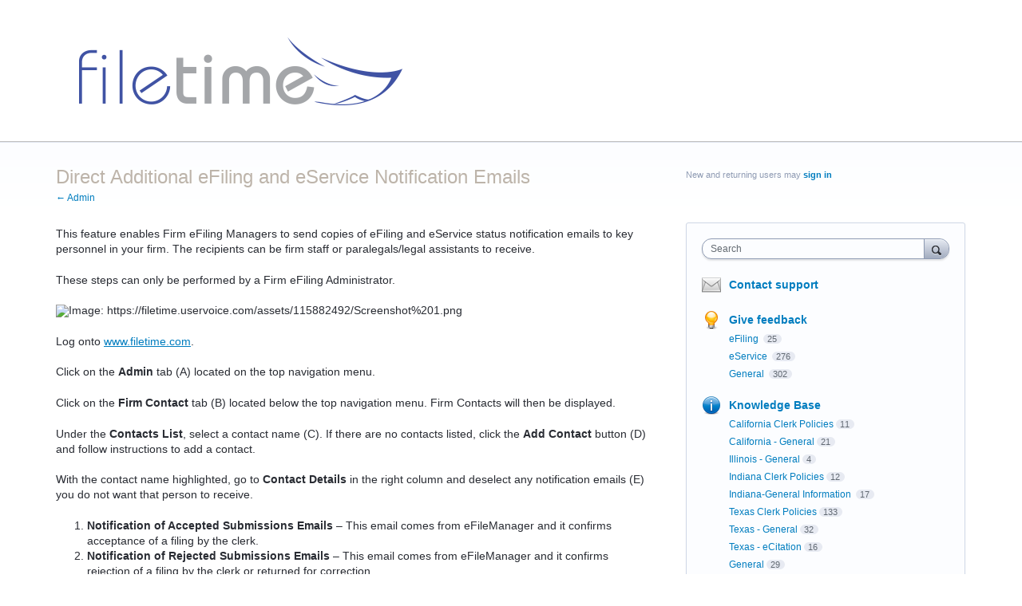

--- FILE ---
content_type: text/html; charset=utf-8
request_url: https://filetime.uservoice.com/knowledgebase/articles/411189-direct-additional-efiling-and-eservice-notificatio
body_size: 8743
content:
<!DOCTYPE html>
<html lang="en" class="ltr ">
<head><script>(function(w,i,g){w[g]=w[g]||[];if(typeof w[g].push=='function')w[g].push(i)})
(window,'G-0FDHJSJLBY','google_tags_first_party');</script><script async src="/0u78/"></script>
			<script>
				window.dataLayer = window.dataLayer || [];
				function gtag(){dataLayer.push(arguments);}
				gtag('js', new Date());
				gtag('set', 'developer_id.dYzg1YT', true);
				gtag('config', 'G-0FDHJSJLBY');
			</script>
			
  <meta http-equiv="X-UA-Compatible" content="IE=Edge,chrome=1">
  <meta charset="utf-8">
  <title>Direct Additional eFiling and eService Notification Emails – Customer Feedback &amp; Support for FileTime</title>
  <meta name="viewport" content="width=device-width, initial-scale=1">
  <meta name="csrf-param" content="authenticity_token" />
<meta name="csrf-token" content="eSwA89PhZ9iQHK1NLSSAg4OTdjbgSXCHKrhWOZj29CiIGDccP3YvPMAnxRtFYYvhC1kxzGoCBlvUXdjnXJMiwA" />
    <link rel="canonical" href="https://filetime.uservoice.com/knowledgebase/articles/411189-direct-additional-efiling-and-eservice-notificatio" />

    <script type="text/javascript">
    (function(window) {
      var methods = ['log', 'dir', 'trace'];
      
      if (typeof window.console === 'undefined') {
        window.console = {};
      }
      
      for (var i in methods) {
        if (!(methods[i] in window.console)) {          
          window.console[methods[i]] = function() {};
        }
      }
      
    }(window));    
  </script>

  <script>
    window.UserVoice || (window.UserVoice = []);
  </script>

  

  <link rel="stylesheet" href="https://assets.uvcdn.com/pkg/clients/site2/index-9c56ab4a39505ec7480441b2f8a4d8746ea0edbab756a5f15907a9ffe7fbad4b.css" media="all" />

  <!--[if lt IE 7]>
    <link rel="stylesheet" href="https://assets.uvcdn.com/pkg/clients/site2/ie-6f6256efa8fcab0da2c5c83d6ccddaabe16fdd607b4f9e01ad9efe887b491c11.css" media="screen" />
  <![endif]-->

  <!--[if lt IE 9]>
    <script src="https://assets.uvcdn.com/pkg/clients/site2/lt_IE_9-5d621b8b38991dde7ef0c335fc7cc90426c625e325949517b23be2141b721a05.js"></script>
  <![endif]-->

  <style type="text/css">

  /*
  -----------------------------------------------------------
    Link color
  -----------------------------------------------------------
  */

  .uvCustomLink-color,
  a,
  .uvHelp,
  .uvTabSelect,
  .uvTab-dropdown .uvFieldPlaceholder,
  .uvModule-session .vcard .uvRememberMe a,
  .uvModule-session .uvModuleSection-signin a,
  .uvBreadcrumbs,
  .uvStyle-linkArrow {
    color: #007DBF;
  }

  .uvCustomLink-background,
  .uvTab-selected,
  .uvTab-selected .uvFieldSelect,
  .uvPagination .current {
    background-color: #007DBF;
  }

  /*
  -----------------------------------------------------------
    Primary color
  -----------------------------------------------------------
  */

  .uvCustomPrimary-color {
    color: #bdb4aa;
  }

  .uvCustomPrimary-background,
  .uvUserBadgeLabel {
    background-color: #bdb4aa;
  }

  .uvMasthead {
     background-color: #ffffff;
   }
  .impScoreButton.selected {
    background: #bdb4aa;
  }

  /*
  -----------------------------------------------------------
    Background color
  -----------------------------------------------------------
  */

  .uvCustomBackground-color {
    color: #ffffff;
  }

  .uvCustomBackground-background {
    background-color: #ffffff;
  }

  /*
  -----------------------------------------------------------
    Status colors
  -----------------------------------------------------------
  */

  .uvStyle-status-under-review {
    background-color: #999999;
    color: #FFF;
  }
  .uvStyle-status-planned {
    background-color: #F0BA00;
    color: #FFF;
  }
  .uvStyle-status-started {
    background-color: #6FBC00;
    color: #FFF;
  }
  .uvStyle-status-completed {
    background-color: #7D7EDF;
    color: #FFF;
  }
  .uvStyle-status-declined {
    background-color: #BBBBBB;
    color: #FFF;
  }
</style>


  


  <link rel="stylesheet" href="/auth-component/uv-auth/uv-auth.css">
<script type="module" src="/auth-component/uv-auth/uv-auth.esm.js"></script>
<script nomodule src="/auth-component/uv-auth/uv-auth.js"></script>

  <script src="https://js.pusher.com/8.3.0/pusher.min.js"></script>
  <script>
    window.UV_PUSHER_APP_KEY = '697328be2c49905dd5c6';
    window.UV_PUSHER_APP_CLUSTER = 'mt1';
  </script>



  <script type="module" src="/web-portal-components/wp-components/wp-components.esm.js"></script>
<script nomodule src="/web-portal-components/wp-components/wp-components.js"></script>

</head>

<body class="uv-primaryColor-light uv-locale-en uv-direction-ltr uv-no-user uv-helpdesk uv-article-page">
  <a class="show-on-focus uvCustomPrimary-background" href="#start-of-content">Skip to content</a>
  <wp-loading>

  <div id="fb-root"></div>
  <div class="uvPageContainer">

    <header class="uvContainer uvMasthead ">
  <div class="uvRow">
    <div class="uvCol-12">
      <div class="uvMastheadWrapper">
        
          <a class="uvMastheadHomeLink" href="/" title="Customer Feedback &amp; Support for FileTime">
            <img class="uvMastheadLogo" src="https://s3.amazonaws.com/uploads.uservoice.com/logo/design_setting/202107/original/file-logo-72.png?1377618644" alt="FileTime">
          </a>
        
      </div>
    </div>
  </div>
</header>

    



<div class="uvContainer uvBody">
  <div class="uvRow">
    <div class="uvCol-8">

      <article>
        <header class="uvPageHeader">
          <h1 class="uvPageTitle uvCustomPrimary-color">Direct Additional eFiling and eService Notification Emails</h1>
          <div class="uvBreadcrumbs">
              <a href="/knowledgebase/topics/46001-admin">&larr; Admin</a>
          </div>
        </header>
        <section class="uvFaq typeset">
            <p>This  feature enables Firm eFiling Managers to send copies of eFiling and eService status notification  emails  to key personnel in your firm. The recipients can be firm staff  or paralegals/legal assistants  to receive. </p>
<p>These steps can only be performed by a Firm eFiling Administrator.</p>
<p><img src="https://filetime.uservoice.com/assets/115882492/Screenshot%201.png" title="Image: https://filetime.uservoice.com/assets/115882492/Screenshot%201.png" style="font-family: sans-serif; font-size: 14px; font-style: normal; font-variant-ligatures: normal; font-variant-caps: normal; font-weight: normal;"><br></p><p>Log onto <a href="http://www.filetime.com" target="_blank">www.filetime.com</a>.</p>
<p>  Click on the <strong>Admin</strong> tab (A) located on the top navigation menu.</p>
<p> Click on the <strong>Firm  Contact</strong> tab (B) located below the top navigation menu. Firm Contacts will then be displayed.</p>
<p> Under the <strong>Contacts  List</strong>, select a contact name (C). If there are no contacts listed, click the  <strong>Add Contact</strong> button (D) and follow  instructions to add a contact.</p>
<p> With the contact name highlighted, go to <strong>Contact Details</strong> in the right column and  deselect any notification emails (E) you do not want that person to receive.</p>
<ol>
  <li><strong>Notification of Accepted Submissions Emails</strong> – This email comes from eFileManager and it confirms acceptance of a filing by  the clerk.</li>
  <li><strong>Notification  of Rejected Submissions Emails</strong> – This email comes from eFileManager and it confirms  rejection of a filing by the clerk or returned for correction.</li>
  <li><strong>Notification  of Filing Submissions Emails</strong> – This email comes from eFileManager and it confirms  receipt of a filing by eFileManager.</li>
  <li><strong>Notification  of Service Status Emails</strong> – This email comes from FileTime and it provides  the status of service to all the service recipients for an eService.</li>
</ol>Note: The email may not say eFileManager but efiletexas, efileIN, efileCA etc.. (depending on which state you file with).<br>
<p>Click the <strong>Save  Changes</strong> button (F) if you made any changes to the Contact Details.</p>
<p> If you simply want to delete a contact, you may click the  (red) <strong>Delete Contact</strong> button (G).</p><div></div>
        </section>
        <footer class="uvFaqFooter">
          <a href="/admin/faqs/411189" rel="nofollow" class="uvAdminOnly uvAdminOnly-inline">Admin &rarr;</a>
        </footer>
      </article>

    </div>

    <div class="uvCol-4 uvSidebar uvCol-last">
      <div class="uvModule uvModule-session uvAuthModule" aria-live="polite" aria-relevant="additions removals">
  <section class="uvModuleSection uvModuleSection-userbox uvModuleSection-signin">
        <p class="uvStyle-signin">
      New and returning users may <a href="/signin">sign in</a>
    </p>

    
<uv-auth
  id="uv-signin-3401"
  class=""
  locale="en"
  
  
  social-first
  data-type="StandaloneSignin"
  data-options="{&quot;subclass&quot;:&quot;StandaloneSignin&quot;,&quot;show_login&quot;:true,&quot;header&quot;:&quot;\u003ch2\u003eWe&#39;re glad you&#39;re here\u003c/h2\u003e\u003cp\u003ePlease sign in to leave feedback\u003c/p\u003e&quot;}"
  
  
>
  <h2>We're glad you're here</h2><p>Please sign in to leave feedback</p>
</uv-auth>
<script type="text/javascript">
  var uvAuthElement = document.getElementById("uv-signin-3401");
  uvAuthElement.subdomainSettings = {"disable_uservoice_auth":false,"password_auth_required":true,"auth_providers":[{"preset_name":"facebook","url":"https://graph.facebook.com/oauth/authorize?client_id=1951193478523856\u0026redirect_uri=https%3A%2F%2Fauth.uservoice.com%2Ffacebook\u0026scope=email\u0026display=popup\u0026state=185803","button_label":"Facebook"},{"preset_name":"google","url":"https://auth.uservoice.com/google/185803","button_label":"Google"}],"logo_path":"/logo/logo/design_setting/202107/original/file-logo-72.png","form_text":{"loading":"Loading","cancel":"Cancel","region_label":"Sign in to UserVoice","email_label":"Email address","email_placeholder":"Email address","password_label":"Password","password_placeholder":"Password","name_label":"Display name (optional)","name_placeholder":"Your name","tos_checkbox_label_html":"I agree to the \u003ca href=\"/tos\" target=\"_blank\" rel=\"external\" title=\"Opens in new window\" class=\"color-link\"\u003eterms of service\u003c/a\u003e","tos_checkbox_title":"Terms of Service","gdpr_checkbox_label":"I agree to the storage of my email address, name, and IP address. This information and any feedback I provide may be used to inform product decisions and to notify me about product updates. (You can opt-out at any time.)","gdpr_checkbox_title":"Required Consent","remember_me_checkbox_label":"Remember me","remember_me_checkbox_title":"Remember Me","show_more_label":"Show more login options","show_less_label":"Show fewer login options","submit_signin_label":"Sign in","submit_create_label":"Sign up","email_invalid_error":"Please enter a valid email address.","password_required_error":"Please enter your password.","terms_invalid_error":"You must accept the terms to continue.","generic_error":"Something went wrong!","browser_error":"Cookie access is needed in order to sign you in. Please update your privacy settings to enable cross-site tracking or try using a different browser.","permissions_error":"You do not have the necessary permissions to access this content.","not_signed_in_error":"Sign in required to continue","success_heading":"Hooray!","success_message":"You're in, getting your page ready.","create_password_placeholder":"Create Password","verify_email_label":"Verify Email","set_password_label":"Set Password","verify_email_reset_pw_helper_text":"We need to verify your email first before resetting your password","verify_email_create_account_helper_text":"We need to verify your email first before creating your account","set_password_title":"Set a new password","first_things_first_title":"First things first!","confirm_password_placeholder":"Confirm Password","confirm_password_label":"Confirm Password","create_account_label":"Create Account","create_account_title":"Let's create your account!","password_invalid_error":"Please enter a valid password.","password_match_error":"Passwords must match.","change_password_label":"Change Password","go_to_login_label":"Go to login","go_to_settings_label":"Go to settings","current_password_placeholder":"Current Password","password_character_minimum":"Password needs at least 8 characters","password_upper_lower_case_required":"It must have at least one lower and one upper case character","password_symbol_required":"It needs at least one symbol ($, !, @, _, *, etc)","password_number_required":"Password must include one number or more","reset_password_label":"Reset Password","new_password_label":"New Password","password_in_email_error":"Your password cannot appear in your email address.","email_in_password_error":"Your email address cannot appear in your password.","username_in_password_error":"Your email username cannot appear in your password.","need_account_prompt":"New here?","need_account_cta":"Create an account","forgot_password":"Forgot Password?","confirm_email_header":"Check your email","confirm_email_body":"Confirm your email using the link sent to","confirm_email_footer":"Keep this box open and come back once you're done!","or":"or"}};
</script>
<div class="uvSignin-uv-auth">
  <div class="uvField uvField-logged_in uvField-first">
    <span>
      Signed in as <span class="logged_in_as"></span>
      (<a href="/logout">Sign out</a>)
    </span>
  </div>
</div>

      <div class="uvFormFlash uvFormFlash-error" tabindex="0">
    <div class="uvFormFlashMessage"></div>
    <a class="uvFormFlashClose" href="#close">Close</a>
  </div>

  <div class="uvFormFlash uvFormFlash-info" tabindex="0">
    <div class="uvFormFlashMessage"></div>
    <a class="uvFormFlashClose" href="#close">Close</a>
  </div>

  </section>
</div>

      
  

<div class="uvModule uvModule-mainSidebar">

  <header class="uvModuleHeader hide">
    <!-- Header should be present for screenreaders, but hidden, we need an accessible class for this -->
    <h1 class="uvCustomPrimary-colorforum-title hidden">
        <span class="uvModuleTriggerTwirl"></span> Feedback and Knowledge Base
    </h1>
    <!-- end -->
  </header>

  <section class="uvModuleSection uvModuleSection-search">
    <form action="/api/v1/search?weight_minimum=40&lang=en">
      <div class="uvField uvField-search uvSidebarSearch">
        <label class="uvFieldInner" for="combined_search_sidebar">
        <!-- this should be a search for knowledgebase and helpdesk. -->
          <span class="uvFieldPlaceholder">Search</span>
          <input class="uvFieldText" name="query" type="text" id="combined_search_sidebar" role="combobox" aria-autocomplete="list" aria-controls="uv-idea-searchResults" aria-expanded="false"/>

          <script type="text/x-jquery-tmpl" id="uvSearch-template-articles">
            <h4 class="uvNavListItemSubtitle">${total_articles} {{if total_articles > 1}}articles{{else}}article{{/if}}</h4>
            <ul class="uvList uvList-searchResults">
              {{each(i, article) articles}}
                <li class="uvListItem uvListItem-searchResult" data-search-weight="${article.weight}">
                  <a href="${article.path}">${article.question}</a>
                </li>
              {{/each}}
            </ul>
            {{if more_articles}}
              <p class="uvSearch-more-results"><a href="/search?filter=articles&query=${response_data.query}">More articles &rarr;</a></p>
            {{/if}}
          </script>

          <script type="text/x-jquery-tmpl" id="uvSearch-template-ideas">
            <h4 id="uvSearch-results-label" class="uvNavListItemSubtitle">${total_suggestions} {{if total_suggestions > 1}}ideas{{else}}idea{{/if}}</h4>
            <ul id="uv-idea-searchResults" class="uvList uvList-searchResults" aria-labledby="uvSearch-results-label">
              {{each(i, idea) suggestions}}
                <li class="uvListItem uvListItem-searchResult" data-search-weight="${idea.weight}" role="option">
                {{if idea.status && idea.status.name}}
                  <em class="uvStyle-status uvStyle-status-${idea.status.key}"
                      title="This idea is ${idea.status.name} ${$.tmplHelpers.toLocalDate(idea.updated_at, '- updated %date%')}">${idea.status.name}</em>
                {{/if}}
                  <a href="${idea.path}" tabindex="-1">
                    ${idea.title}
                  </a>
                </li>
              {{/each}}
            </ul>
            {{if more_suggestions}}
              <p class="uvSearch-more-results"><a href="/search?filter=ideas&query=${response_data.query}">More ideas &rarr;</a></p>
            {{/if}}
          </script>

          <script type="text/x-jquery-tmpl" id="uvSearch-template-title">
            {{if searching}}
              Searching&hellip;
            {{else}}
              <a href="/search?filter=merged&query=${query}">Search results</a>
            {{/if}}
          </script>
        </label>
          <button class="uvFieldButton uvStyle-button" type="submit">
            
            <span class="uvFieldButtonImage-sidebar">Search</span>
          </button>
        <div class="uvFieldEtc uvFieldEtc-thinking">(thinking…)</div>
        <button type="reset" class="uvFieldEtc uvFieldEtc-reset">Reset</button>
      </div>
    </form>
    <ul class="uvNavList">
      <li class="uvNavListItem uvNavListItem-search uvSearch-results-container" style="display: none;">
        <h2 class="uvNavListItemTitle uvSearch-results-title uvCustomPrimary-color" aria-live="polite">
          Searching&hellip;
        </h2>
          <div id="uvSearch-results-articles" class="uvSearchResults uvSearchResults-articles" aria-live="polite"></div>
        <div id="uvSearch-results-ideas" class="uvSearchResults uvSearchResults-ideas" role="listbox"></div>
        <p class="uvNoResults" aria-live="polite">No results.</p>
        <a href="" class="uvSearch-results-clear">Clear search results</a>
      </li>
    </ul>
  </section>

  <section class="uvModuleSection">
    <ul class="uvNavList">

        <li class="uvNavListItem uvNavListItem-contactus">
          <h2 class="uvNavListItemTitle">
              <button type="button" class="uvLink-contactus uvStyle-link uvCustomLink-color">Contact support</button>
          </h2>
        </li>

        <li class="uvNavListItem uvNavListItem-feedback" >
            <h2 class="uvNavListItemTitle">
              <a class="uvLink-idea" href="/forums/220376-efiling">Give feedback</a>
            </h2>
          <ul class="uvList uvList-forums" data-tmpl="sidebarForumsTmpl">
              <li class="uvListItem uvListItem-forum uvListItem-forum-220376" >
                <a href="/forums/220376-efiling" title="View all ideas in eFiling" class="">
                  eFiling
                </a>
                  <span class="uvStyle-count">
                    25
                    <span class="uvStyle-count-label">
                       ideas
                    </span>
                  </span>
              </li>
              <li class="uvListItem uvListItem-forum uvListItem-forum-220377" >
                <a href="/forums/220377-eservice" title="View all ideas in eService" class="">
                  eService
                </a>
                  <span class="uvStyle-count">
                    276
                    <span class="uvStyle-count-label">
                       ideas
                    </span>
                  </span>
              </li>
              <li class="uvListItem uvListItem-forum uvListItem-forum-218854" >
                <a href="/forums/218854-general" title="View all ideas in General" class="">
                  General
                </a>
                  <span class="uvStyle-count">
                    302
                    <span class="uvStyle-count-label">
                       ideas
                    </span>
                  </span>
              </li>
          </ul>
        </li>

        <li class="uvNavListItem uvNavListItem-helpdesk">
        <!-- popular articles in topics box  HELPDESK -->
          <h2 class="uvNavListItemTitle">
            <a class="uvLink-knowledgebase" href="/knowledgebase">Knowledge Base</a>
          </h2>
            <ul class="uvList uvList-topics">
                  <li
                    class="uvListItem uvListItem-topic uvListItem-topic-125328"
                    
                  >
                    <a href="/knowledgebase/topics/125328-california-clerk-policies" title="View all articles in California Clerk Policies">California Clerk Policies</a><span class="uvStyle-count">11<span class="uvStyle-count-label"> articles</span></span>
                  </li>
                  <li
                    class="uvListItem uvListItem-topic uvListItem-topic-142375"
                    
                  >
                    <a href="/knowledgebase/topics/142375-california-general" title="View all articles in California - General">California - General</a><span class="uvStyle-count">21<span class="uvStyle-count-label"> articles</span></span>
                  </li>
                  <li
                    class="uvListItem uvListItem-topic uvListItem-topic-132268"
                    
                  >
                    <a href="/knowledgebase/topics/132268-illinois-general" title="View all articles in Illinois - General">Illinois - General</a><span class="uvStyle-count">4<span class="uvStyle-count-label"> articles</span></span>
                  </li>
                  <li
                    class="uvListItem uvListItem-topic uvListItem-topic-125325"
                    
                  >
                    <a href="/knowledgebase/topics/125325-indiana-clerk-policies" title="View all articles in Indiana Clerk Policies">Indiana Clerk Policies</a><span class="uvStyle-count">12<span class="uvStyle-count-label"> articles</span></span>
                  </li>
                  <li
                    class="uvListItem uvListItem-topic uvListItem-topic-140521"
                    
                  >
                    <a href="/knowledgebase/topics/140521-indiana-general-information" title="View all articles in Indiana-General Information ">Indiana-General Information </a><span class="uvStyle-count">17<span class="uvStyle-count-label"> articles</span></span>
                  </li>
                  <li
                    class="uvListItem uvListItem-topic uvListItem-topic-47231"
                    
                  >
                    <a href="/knowledgebase/topics/47231-texas-clerk-policies" title="View all articles in Texas Clerk Policies">Texas Clerk Policies</a><span class="uvStyle-count">133<span class="uvStyle-count-label"> articles</span></span>
                  </li>
                  <li
                    class="uvListItem uvListItem-topic uvListItem-topic-117681"
                    
                  >
                    <a href="/knowledgebase/topics/117681-texas-general" title="View all articles in Texas - General">Texas - General</a><span class="uvStyle-count">32<span class="uvStyle-count-label"> articles</span></span>
                  </li>
                  <li
                    class="uvListItem uvListItem-topic uvListItem-topic-100891"
                    
                  >
                    <a href="/knowledgebase/topics/100891-texas-ecitation" title="View all articles in Texas - eCitation">Texas - eCitation</a><span class="uvStyle-count">16<span class="uvStyle-count-label"> articles</span></span>
                  </li>
                  <li
                    class="uvListItem uvListItem-topic uvListItem-topic-45785"
                    
                  >
                    <a href="/knowledgebase/topics/45785-general" title="View all articles in General">General</a><span class="uvStyle-count">29<span class="uvStyle-count-label"> articles</span></span>
                  </li>
                  <li
                    class="uvListItem uvListItem-topic uvListItem-topic-46001"
                    
                  >
                    <a href="/knowledgebase/topics/46001-admin" title="View all articles in Admin">Admin</a><span class="uvStyle-count">20<span class="uvStyle-count-label"> articles</span></span>
                  </li>
                  <li
                    class="uvListItem uvListItem-topic uvListItem-topic-41107"
                    
                  >
                    <a href="/knowledgebase/topics/41107-documents" title="View all articles in Documents">Documents</a><span class="uvStyle-count">20<span class="uvStyle-count-label"> articles</span></span>
                  </li>
                  <li
                    class="uvListItem uvListItem-topic uvListItem-topic-40773"
                    
                  >
                    <a href="/knowledgebase/topics/40773-efiling" title="View all articles in eFiling">eFiling</a><span class="uvStyle-count">63<span class="uvStyle-count-label"> articles</span></span>
                  </li>
                  <li
                    class="uvListItem uvListItem-topic uvListItem-topic-40772"
                    
                  >
                    <a href="/knowledgebase/topics/40772-eservice" title="View all articles in eService">eService</a><span class="uvStyle-count">44<span class="uvStyle-count-label"> articles</span></span>
                  </li>
                  <li
                    class="uvListItem uvListItem-topic uvListItem-topic-46006"
                    
                  >
                    <a href="/knowledgebase/topics/46006-registration-login" title="View all articles in Registration / Login">Registration / Login</a><span class="uvStyle-count">16<span class="uvStyle-count-label"> articles</span></span>
                  </li>
              <li
                class="uvListItem uvListItem-topic uvListItem-topic-all "
                
              >
                <a href="/knowledgebase/articles/all">All articles</a>
              </li>
            </ul>
        </li>

      <li class="uvNavListItem uvNavListItem-home">
        <h2 class="uvNavListItemTitle">
          <a class="uvLink-home" href="http://www.filetime.com">FileTime</a>
        </h2>
      </li>

    </ul>
  </section>

</div>


    </div>

  </div>
</div>


    <footer class="uvContainer uvFooter">
  <div class="uvRow">
    <div class="uvCol-12 uvFooter">
      
        <a href="https://www.uservoice.com/powered-by/?uv_company_name=FileTime&uv_experience=portal&uv_contact_url=filetime.uservoice.com&utm_campaign=footer_poweredby&utm_medium=product&utm_source=filetime.uservoice.com" style="text-decoration: none">
          <img src="https://filetime.uservoice.com/images/marketing/powered-by-uservoice-2x.png" style="margin-right: 15px">
        </a>
      
      <a href="/tos" style="color: #969696; text-decoration: underline">UserVoice Terms of Service &amp; Privacy Policy</a>
    </div>
  </div>
</footer>

  </div>

  <script id="uv-user-panel" type="text/x-jquery-tmpl">
    <section class="uvModuleSection uvModuleSection-userbox uvModuleSection-signout">
      <div class="vcard">
        <a class="url" href="${user.uservoice_url}">
          <span class="uvUserBadge">
            <img alt="" class="uvUserBadgePhoto photo" src="${user.avatar_url}" width="40">
          </span>
          <span class="fn">${user.name}</span>
        </a>
        {{if (!user.remembered) }}
        <span class="uvRememberMe">(<a title="Click this link to stay signed in on this computer even after your browser is closed." href="/remember_me">Stay signed in</a>)</span>
        {{/if}}
      </div>
      <div class="uvUserNav">
        <a class="url" href="${user.uservoice_url}">Settings</a>
        {{if user.roles.admin}}
          <span class="uvStyle-separator">&middot;</span>
          <a href="https://filetime.uservoice.com/admin">Admin Console</a>
        {{/if}}
        {{if (user.roles.contributor && !user.roles.admin)}}
          <span class="uvStyle-separator">&middot;</span>
          <a href="https://filetime.uservoice.com/dashboard/contributor/myActivity">Contributor Console</a>
        {{/if}}
        <span class="uvStyle-separator">&middot;</span>
        <a id="logout-link" href="/logout">Sign out</a>
      </div>
    </section>
  </script>

  <script type="text/javascript">
    var current_forum_id = null;
  </script>

  <script id="portalForumsTmpl" type="text/x-jquery-tmpl">
    <li
      class="uvListItem{{if current_forum_id==id}} uvListItem-selected{{/if}} uvListItem-forum-${id}"
      {{if current_forum_id==id}}aria-current="page"{{/if}}
    >
      <h4 class="uvListItemHeader">
        <a href="${url}">${name}</a>
        {{if is_private}}
         <span class="uvIcon-private-16">(private)</span>
        {{/if}}
      </h4>
      <div class="uvListItemFooter">${idea_count} <span class="uvStyle-count-label">ideas</span></div>
    </li>
  </script>

  <script id="portalAltForumsTmpl" type="text/x-jquery-tmpl">
    <li
      class="uvListItem{{if current_forum_id==id}} uvListItem-selected{{/if}} uvListItem-forum-${id}"
      {{if current_forum_id==id}}aria-current="page"{{/if}}
    >
      <h4 class="uvListItemHeader">
        <a href="${url}">${name}</a>
        {{if is_private}}
         <span class="uvIcon-private-10">(private)</span>
        {{/if}}
      </h4>
      <p class="uvStyle-meta">
        ${idea_count}
        ideas
      </p>
    </li>
  </script>

  <script id="sidebarForumsTmpl" type="text/x-jquery-tmpl">
    <li
      class="uvListItem uvListItem-forum{{if current_forum_id==id}} uvListItem-selected{{/if}} uvListItem-forum-${id}"
      {{if current_forum_id==id}}aria-current="page"{{/if}}
    >
      <a href="${url}" title="View all ideas in ${name}" >${name}</a>
      {{if is_private}}
        <span class="uvIcon-private-10">(private)</span>
      {{/if}}
      <span class="uvStyle-count">${idea_count} <span class="uvStyle-count-label">ideas</span></span>
    </li>
  </script>

  <script src="https://assets.uvcdn.com/pkg/clients/site2/index-60e2d6c7c0ff0b2a7035007919145398788d264d2426dbd27a7fa66fa9f514a4.js"></script>
  <script type="text/javascript">
  (function($) { $.uvMessages = {"cookies-disabled":"Uh-oh! Cookies are disabled. Access the feedback forum directly at \u003ca target=\"_blank\" rel=\"noopener noreferrer\" style=\"color: #fff; text-decoration: underline;\" href=\"https://filetime.uservoice.com/\"\u003ehttps://filetime.uservoice.com/\u003c/a\u003e or enable cookies in your browser settings and refresh this page.","communications-error":"Server communication problems! Please try again.","submit-error":"Sorry, we couldn't submit your request.","voting-submit-error":"We couldn't submit your vote at this time.","scoring-submit-error":"We couldn't submit your score at this time.","thanks":"Thanks!","out-of-votes-error":"Sorry, we couldn't submit your idea since you're out of votes.","required-fields-error":"Whoops! Please fill in all required fields before continuing.","email-invalid-error":"Please enter a valid email address.","password-invalid-error":"Please enter a password.","terms-invalid-error":"You must accept the terms to continue.","large-file-error":"Whoops! You are attempting to upload a file that is too big. Please attach a smaller file and try again.","try-again-error":"Error! Try again.","saving":"Saving","saved":"Saved","nonmatching-passwords":"Passwords must match","password-updated":"Your password has been updated","sent":"Sent!","delete-comment":"Are you sure you want to delete your comment?","delete-suggestion":"Are you sure you want to delete your idea?","delete-asset":"Are you sure you want to delete your attachment?","dissociate-suggestion":"Since other people support this idea, you cannot delete it. However, you can remove yourself from this idea and it will be associated with 'Anonymous'\n\nAre you sure you want to remove yourself from this idea?"}; })(jQuery || UV.jQuery);
</script>



  <script type="text/javascript">
    var currentUser = null;
    var currentUserVersion = parseInt("0", 10);

    var currentClient = {
      identifier: "AzIdBYM5QTwqTFnKPaB8Q"
    };
  </script>


    <script type="text/javascript">
      window.UserVoice || (window.UserVoice = []);

        UserVoice.push(['set', {"contact_us":true,"contact_enabled":true,"post_idea_enabled":true,"forum_id":218854,"classic_default_mode":"support","custom_template_id":13987}]);

      UserVoice.push(['set', 'locale', 'en']);

      var widgetLoader = (function() {
        return {
          load: function() {
            var uv = document.createElement('script'); uv.type = 'text/javascript'; uv.async = true;
            uv.src = 'https://filetime.uservoice.com/widget_environment/XTphOQY2dEZsMlqIIgQbcw.js';
            var s = document.getElementsByTagName('script')[0]; s.parentNode.insertBefore(uv, s);
          }
        }
      })();

        widgetLoader.load();
    </script>

    <!-- External javascript for marketing / tracking / etc. -->
<!-- Set cookie so server can update user timezone to browser timezone -->
<script type="text/javascript">
  try {
    var expires = new Date();
    // expires in 90 days (in ms)
    expires.setTime(expires.getTime() + 7776000000);
    // I could have done this with $.cookie but I didn't want to become depending on jQuery for something so trivial
    var cookieString = "_uservoice_tz=" + encodeURIComponent(jstz.determine_timezone().name()) + "; path=/; expires=" + expires.toUTCString();
    if (document.location.protocol == 'https:') { cookieString += '; Secure'; }
    document.cookie = cookieString;
  } catch(e) {}
</script>




  

  </wp-loading>
</body>
</html>


--- FILE ---
content_type: application/javascript
request_url: https://filetime.uservoice.com/web-portal-components/wp-components/p-5117d167.js
body_size: 5398
content:
const e="wp-components";let t,l,n,s=!1,o=!1,i=!1,c=!1,r=!1;const f="undefined"!=typeof window?window:{},a=f.CSS,u=f.document||{head:{}},d={t:0,l:"",jmp:e=>e(),raf:e=>requestAnimationFrame(e),ael:(e,t,l,n)=>e.addEventListener(t,l,n),rel:(e,t,l,n)=>e.removeEventListener(t,l,n),ce:(e,t)=>new CustomEvent(e,t)},$=e=>Promise.resolve(e),h=(()=>{try{return new CSSStyleSheet,!0}catch(e){}return!1})(),p=(e,t,l)=>{l&&l.map((([l,n,s])=>{const o=m(e,l),i=w(t,s),c=b(l);d.ael(o,n,i,c),(t.o=t.o||[]).push((()=>d.rel(o,n,i,c)))}))},w=(e,t)=>l=>{try{256&e.t?e.i[t](l):(e.u=e.u||[]).push([t,l])}catch(n){ue(n)}},m=(e,t)=>4&t?u:e,b=e=>0!=(2&e),y="http://www.w3.org/1999/xlink",g=new WeakMap,j=e=>"sc-"+e.$,v={},k=e=>"object"==(e=typeof e)||"function"===e,O=(e,t,...l)=>{let n=null,s=null,o=null,i=!1,c=!1,r=[];const f=t=>{for(let l=0;l<t.length;l++)n=t[l],Array.isArray(n)?f(n):null!=n&&"boolean"!=typeof n&&((i="function"!=typeof e&&!k(n))&&(n+=""),i&&c?r[r.length-1].h+=n:r.push(i?S(null,n):n),c=i)};if(f(l),t){t.key&&(s=t.key),t.name&&(o=t.name);{const e=t.className||t.class;e&&(t.class="object"!=typeof e?e:Object.keys(e).filter((t=>e[t])).join(" "))}}const a=S(e,null);return a.p=t,r.length>0&&(a.m=r),a.g=s,a.j=o,a},S=(e,t)=>({t:0,v:e,h:t,k:null,m:null,p:null,g:null,j:null}),C={},M=(e,t,l,n,s,o)=>{if(l!==n){let c=ae(e,t),r=t.toLowerCase();if("class"===t){const t=e.classList,s=_(l),o=_(n);t.remove(...s.filter((e=>e&&!o.includes(e)))),t.add(...o.filter((e=>e&&!s.includes(e))))}else if("style"===t){for(const t in l)n&&null!=n[t]||(t.includes("-")?e.style.removeProperty(t):e.style[t]="");for(const t in n)l&&n[t]===l[t]||(t.includes("-")?e.style.setProperty(t,n[t]):e.style[t]=n[t])}else if("key"===t);else if("ref"===t)n&&n(e);else if(c||"o"!==t[0]||"n"!==t[1]){const f=k(n);if((c||f&&null!==n)&&!s)try{if(e.tagName.includes("-"))e[t]=n;else{let s=null==n?"":n;"list"===t?c=!1:null!=l&&e[t]==s||(e[t]=s)}}catch(i){}let a=!1;r!==(r=r.replace(/^xlink\:?/,""))&&(t=r,a=!0),null==n||!1===n?!1===n&&""!==e.getAttribute(t)||(a?e.removeAttributeNS(y,t):e.removeAttribute(t)):(!c||4&o||s)&&!f&&(n=!0===n?"":n,a?e.setAttributeNS(y,t,n):e.setAttribute(t,n))}else t="-"===t[2]?t.slice(3):ae(f,r)?r.slice(2):r[2]+t.slice(3),l&&d.rel(e,t,l,!1),n&&d.ael(e,t,n,!1)}},x=/\s/,_=e=>e?e.split(x):[],N=(e,t,l,n)=>{const s=11===t.k.nodeType&&t.k.host?t.k.host:t.k,o=e&&e.p||v,i=t.p||v;for(n in o)n in i||M(s,n,o[n],void 0,l,t.t);for(n in i)M(s,n,o[n],i[n],l,t.t)},P=(e,o,r,f)=>{let a,d,$,h=o.m[r],p=0;if(s||(i=!0,"slot"===h.v&&(t&&f.classList.add(t+"-s"),h.t|=h.m?2:1)),null!==h.h)a=h.k=u.createTextNode(h.h);else if(1&h.t)a=h.k=u.createTextNode("");else{if(c||(c="svg"===h.v),a=h.k=u.createElementNS(c?"http://www.w3.org/2000/svg":"http://www.w3.org/1999/xhtml",2&h.t?"slot-fb":h.v),c&&"foreignObject"===h.v&&(c=!1),N(null,h,c),null!=t&&a["s-si"]!==t&&a.classList.add(a["s-si"]=t),h.m)for(p=0;p<h.m.length;++p)d=P(e,h,p,a),d&&a.appendChild(d);"svg"===h.v?c=!1:"foreignObject"===a.tagName&&(c=!0)}return a["s-hn"]=n,3&h.t&&(a["s-sr"]=!0,a["s-cr"]=l,a["s-sn"]=h.j||"",$=e&&e.m&&e.m[r],$&&$.v===h.v&&e.k&&R(e.k,!1)),a},R=(e,t)=>{d.t|=1;const l=e.childNodes;for(let s=l.length-1;s>=0;s--){const e=l[s];e["s-hn"]!==n&&e["s-ol"]&&(U(e).insertBefore(e,A(e)),e["s-ol"].remove(),e["s-ol"]=void 0,i=!0),t&&R(e,t)}d.t&=-2},T=(e,t,l,n,s,o)=>{let i,c=e["s-cr"]&&e["s-cr"].parentNode||e;for(;s<=o;++s)n[s]&&(i=P(null,l,s,e),i&&(n[s].k=i,c.insertBefore(i,A(t))))},E=(e,t,l,n,s)=>{for(;t<=l;++t)(n=e[t])&&(s=n.k,V(n),o=!0,s["s-ol"]?s["s-ol"].remove():R(s,!0),s.remove())},L=(e,t)=>e.v===t.v&&("slot"===e.v?e.j===t.j:e.g===t.g),A=e=>e&&e["s-ol"]||e,U=e=>(e["s-ol"]?e["s-ol"]:e).parentNode,W=(e,t)=>{const l=t.k=e.k,n=e.m,s=t.m,o=t.v,i=t.h;let r;null===i?(c="svg"===o||"foreignObject"!==o&&c,"slot"===o||N(e,t,c),null!==n&&null!==s?((e,t,l,n)=>{let s,o,i=0,c=0,r=0,f=0,a=t.length-1,u=t[0],d=t[a],$=n.length-1,h=n[0],p=n[$];for(;i<=a&&c<=$;)if(null==u)u=t[++i];else if(null==d)d=t[--a];else if(null==h)h=n[++c];else if(null==p)p=n[--$];else if(L(u,h))W(u,h),u=t[++i],h=n[++c];else if(L(d,p))W(d,p),d=t[--a],p=n[--$];else if(L(u,p))"slot"!==u.v&&"slot"!==p.v||R(u.k.parentNode,!1),W(u,p),e.insertBefore(u.k,d.k.nextSibling),u=t[++i],p=n[--$];else if(L(d,h))"slot"!==u.v&&"slot"!==p.v||R(d.k.parentNode,!1),W(d,h),e.insertBefore(d.k,u.k),d=t[--a],h=n[++c];else{for(r=-1,f=i;f<=a;++f)if(t[f]&&null!==t[f].g&&t[f].g===h.g){r=f;break}r>=0?(o=t[r],o.v!==h.v?s=P(t&&t[c],l,r,e):(W(o,h),t[r]=void 0,s=o.k),h=n[++c]):(s=P(t&&t[c],l,c,e),h=n[++c]),s&&U(u.k).insertBefore(s,A(u.k))}i>a?T(e,null==n[$+1]?null:n[$+1].k,l,n,c,$):c>$&&E(t,i,a)})(l,n,t,s):null!==s?(null!==e.h&&(l.textContent=""),T(l,null,t,s,0,s.length-1)):null!==n&&E(n,0,n.length-1),c&&"svg"===o&&(c=!1)):(r=l["s-cr"])?r.parentNode.textContent=i:e.h!==i&&(l.data=i)},D=e=>{let t,l,n,s,o,i,c=e.childNodes;for(l=0,n=c.length;l<n;l++)if(t=c[l],1===t.nodeType){if(t["s-sr"])for(o=t["s-sn"],t.hidden=!1,s=0;s<n;s++)if(c[s]["s-hn"]!==t["s-hn"])if(i=c[s].nodeType,""!==o){if(1===i&&o===c[s].getAttribute("slot")){t.hidden=!0;break}}else if(1===i||3===i&&""!==c[s].textContent.trim()){t.hidden=!0;break}D(t)}},F=[],H=e=>{let t,l,n,s,i,c,r=0,f=e.childNodes,a=f.length;for(;r<a;r++){if(t=f[r],t["s-sr"]&&(l=t["s-cr"]))for(n=l.parentNode.childNodes,s=t["s-sn"],c=n.length-1;c>=0;c--)l=n[c],l["s-cn"]||l["s-nr"]||l["s-hn"]===t["s-hn"]||(q(l,s)?(i=F.find((e=>e.O===l)),o=!0,l["s-sn"]=l["s-sn"]||s,i?i.S=t:F.push({S:t,O:l}),l["s-sr"]&&F.map((e=>{q(e.O,l["s-sn"])&&(i=F.find((e=>e.O===l)),i&&!e.S&&(e.S=i.S))}))):F.some((e=>e.O===l))||F.push({O:l}));1===t.nodeType&&H(t)}},q=(e,t)=>1===e.nodeType?null===e.getAttribute("slot")&&""===t||e.getAttribute("slot")===t:e["s-sn"]===t||""===t,V=e=>{e.p&&e.p.ref&&e.p.ref(null),e.m&&e.m.map(V)},z=e=>ce(e).C,B=(e,t,l)=>{const n=z(e);return{emit:e=>G(n,t,{bubbles:!!(4&l),composed:!!(2&l),cancelable:!!(1&l),detail:e})}},G=(e,t,l)=>{const n=d.ce(t,l);return e.dispatchEvent(n),n},I=(e,t)=>{t&&!e.M&&t["s-p"]&&t["s-p"].push(new Promise((t=>e.M=t)))},J=(e,t)=>{if(e.t|=16,!(4&e.t))return I(e,e._),je((()=>K(e,t)));e.t|=512},K=(e,t)=>{const l=e.i;let n;return t&&(e.t|=256,e.u&&(e.u.map((([e,t])=>ee(l,e,t))),e.u=null),n=ee(l,"componentWillLoad")),te(n,(()=>Q(e,l,t)))},Q=async(e,c,r)=>{const f=e.C,a=f["s-rc"];r&&(e=>{const t=e.N,l=e.C,n=t.t,s=((e,t)=>{let l=j(t),n=he.get(l);if(e=11===e.nodeType?e:u,n)if("string"==typeof n){let t,s=g.get(e=e.head||e);s||g.set(e,s=new Set),s.has(l)||(t=u.createElement("style"),t.innerHTML=n,e.insertBefore(t,e.querySelector("link")),s&&s.add(l))}else e.adoptedStyleSheets.includes(n)||(e.adoptedStyleSheets=[...e.adoptedStyleSheets,n]);return l})(l.getRootNode(),t);10&n&&(l["s-sc"]=s,l.classList.add(s+"-h"),2&n&&l.classList.add(s+"-s"))})(e);((e,c)=>{const r=e.C,f=e.N,a=e.P||S(null,null),$=(e=>e&&e.v===C)(c)?c:O(null,null,c);if(n=r.tagName,f.R&&($.p=$.p||{},f.R.map((([e,t])=>$.p[t]=r[e]))),$.v=null,$.t|=4,e.P=$,$.k=a.k=r,t=r["s-sc"],l=r["s-cr"],s=0!=(1&f.t),o=!1,W(a,$),d.t|=1,i){let e,t,l,n,s,o;H($.k);let i=0;for(;i<F.length;i++)e=F[i],t=e.O,t["s-ol"]||(l=u.createTextNode(""),l["s-nr"]=t,t.parentNode.insertBefore(t["s-ol"]=l,t));for(i=0;i<F.length;i++)if(e=F[i],t=e.O,e.S){for(n=e.S.parentNode,s=e.S.nextSibling,l=t["s-ol"];l=l.previousSibling;)if(o=l["s-nr"],o&&o["s-sn"]===t["s-sn"]&&n===o.parentNode&&(o=o.nextSibling,!o||!o["s-nr"])){s=o;break}(!s&&n!==t.parentNode||t.nextSibling!==s)&&t!==s&&(!t["s-hn"]&&t["s-ol"]&&(t["s-hn"]=t["s-ol"].parentNode.nodeName),n.insertBefore(t,s))}else 1===t.nodeType&&(t.hidden=!0)}o&&D($.k),d.t&=-2,F.length=0})(e,X(e,c)),a&&(a.map((e=>e())),f["s-rc"]=void 0);{const t=f["s-p"],l=()=>Y(e);0===t.length?l():(Promise.all(t).then(l),e.t|=4,t.length=0)}},X=(e,t)=>{try{t=t.render&&t.render(),e.t&=-17,e.t|=2}catch(l){ue(l,e.C)}return t},Y=e=>{const t=e.C,l=e.i,n=e._;64&e.t?ee(l,"componentDidUpdate"):(e.t|=64,le(t),ee(l,"componentDidLoad"),e.T(t),n||Z()),e.L(t),e.M&&(e.M(),e.M=void 0),512&e.t&&ge((()=>J(e,!1))),e.t&=-517},Z=()=>{le(u.documentElement),ge((()=>G(f,"appload",{detail:{namespace:"wp-components"}})))},ee=(e,t,l)=>{if(e&&e[t])try{return e[t](l)}catch(n){ue(n)}},te=(e,t)=>e&&e.then?e.then(t):t(),le=e=>e.classList.add("hydrated"),ne=(e,t,l)=>{if(t.A){e.watchers&&(t.U=e.watchers);const n=Object.entries(t.A),s=e.prototype;if(n.map((([e,[n]])=>{31&n||2&l&&32&n?Object.defineProperty(s,e,{get(){return((e,t)=>ce(this).W.get(t))(0,e)},set(l){((e,t,l,n)=>{const s=ce(e),o=s.C,i=s.W.get(t),c=s.t,r=s.i;if(l=((e,t)=>null==e||k(e)?e:4&t?"false"!==e&&(""===e||!!e):2&t?parseFloat(e):1&t?e+"":e)(l,n.A[t][0]),!(8&c&&void 0!==i||l===i)&&(s.W.set(t,l),r)){if(n.U&&128&c){const e=n.U[t];e&&e.map((e=>{try{r[e](l,i,t)}catch(n){ue(n,o)}}))}2==(18&c)&&J(s,!1)}})(this,e,l,t)},configurable:!0,enumerable:!0}):1&l&&64&n&&Object.defineProperty(s,e,{value(...t){const l=ce(this);return l.D.then((()=>l.i[e](...t)))}})})),1&l){const l=new Map;s.attributeChangedCallback=function(e,t,n){d.jmp((()=>{const t=l.get(e);this[t]=(null!==n||"boolean"!=typeof this[t])&&n}))},e.observedAttributes=n.filter((([e,t])=>15&t[0])).map((([e,n])=>{const s=n[1]||e;return l.set(s,e),512&n[0]&&t.R.push([e,s]),s}))}}return e},se=(e,t)=>{class l extends Array{item(e){return this[e]}}if(8&t.t){const t=e.__lookupGetter__("childNodes");Object.defineProperty(e,"children",{get(){return this.childNodes.map((e=>1===e.nodeType))}}),Object.defineProperty(e,"childElementCount",{get:()=>e.children.length}),Object.defineProperty(e,"childNodes",{get(){const e=t.call(this);if(0==(1&d.t)&&2&ce(this).t){const t=new l;for(let l=0;l<e.length;l++){const n=e[l]["s-nr"];n&&t.push(n)}return t}return l.from(e)}})}},oe=(e,t={})=>{const l=[],n=t.exclude||[],s=f.customElements,o=u.head,i=o.querySelector("meta[charset]"),c=u.createElement("style"),r=[];let a,$=!0;Object.assign(d,t),d.l=new URL(t.resourcesUrl||"./",u.baseURI).href,e.map((e=>e[1].map((t=>{const o={t:t[0],$:t[1],A:t[2],F:t[3]};o.A=t[2],o.F=t[3],o.R=[],o.U={};const i=o.$,c=class extends HTMLElement{constructor(e){super(e),fe(e=this,o),se(e,o)}connectedCallback(){a&&(clearTimeout(a),a=null),$?r.push(this):d.jmp((()=>(e=>{if(0==(1&d.t)){const t=ce(e),l=t.N,n=()=>{};if(1&t.t)p(e,t,l.F);else{t.t|=1,12&l.t&&(e=>{const t=e["s-cr"]=u.createComment("");t["s-cn"]=!0,e.insertBefore(t,e.firstChild)})(e);{let l=e;for(;l=l.parentNode||l.host;)if(l["s-p"]){I(t,t._=l);break}}l.A&&Object.entries(l.A).map((([t,[l]])=>{if(31&l&&e.hasOwnProperty(t)){const l=e[t];delete e[t],e[t]=l}})),(async(e,t,l,n,s)=>{if(0==(32&t.t)){{if(t.t|=32,(s=$e(l)).then){const e=()=>{};s=await s,e()}s.isProxied||(l.U=s.watchers,ne(s,l,2),s.isProxied=!0);const e=()=>{};t.t|=8;try{new s(t)}catch(c){ue(c)}t.t&=-9,t.t|=128,e()}if(s.style){let e=s.style;const t=j(l);if(!he.has(t)){const n=()=>{};((e,t,l)=>{let n=he.get(e);h&&l?(n=n||new CSSStyleSheet,n.replace(t)):n=t,he.set(e,n)})(t,e,!!(1&l.t)),n()}}}const o=t._,i=()=>J(t,!0);o&&o["s-rc"]?o["s-rc"].push(i):i()})(0,t,l)}n()}})(this)))}disconnectedCallback(){d.jmp((()=>(()=>{if(0==(1&d.t)){const e=ce(this),t=e.i;e.o&&(e.o.map((e=>e())),e.o=void 0),ee(t,"disconnectedCallback")}})()))}componentOnReady(){return ce(this).H}};o.q=e[0],n.includes(i)||s.get(i)||(l.push(i),s.define(i,ne(c,o,1)))})))),c.innerHTML=l+"{visibility:hidden}.hydrated{visibility:inherit}",c.setAttribute("data-styles",""),o.insertBefore(c,i?i.nextSibling:o.firstChild),$=!1,r.length?r.map((e=>e.connectedCallback())):d.jmp((()=>a=setTimeout(Z,30)))},ie=new WeakMap,ce=e=>ie.get(e),re=(e,t)=>ie.set(t.i=e,t),fe=(e,t)=>{const l={t:0,C:e,N:t,W:new Map};return l.D=new Promise((e=>l.L=e)),l.H=new Promise((e=>l.T=e)),e["s-p"]=[],e["s-rc"]=[],p(e,l,t.F),ie.set(e,l)},ae=(e,t)=>t in e,ue=(e,t)=>(0,console.error)(e,t),de=new Map,$e=e=>{const t=e.$.replace(/-/g,"_"),l=e.q,n=de.get(l);return n?n[t]:__sc_import_wp_components(`./${l}.entry.js`).then((e=>(de.set(l,e),e[t])),ue)},he=new Map,pe=[],we=[],me=(e,t)=>l=>{e.push(l),r||(r=!0,t&&4&d.t?ge(ye):d.raf(ye))},be=e=>{for(let l=0;l<e.length;l++)try{e[l](performance.now())}catch(t){ue(t)}e.length=0},ye=()=>{be(pe),be(we),(r=pe.length>0)&&d.raf(ye)},ge=e=>$().then(e),je=me(we,!0);export{a as C,C as H,e as N,$ as a,oe as b,B as c,u as d,z as g,O as h,d as p,re as r,f as w}

--- FILE ---
content_type: application/javascript; charset=utf-8
request_url: https://by2.uservoice.com/t2/185803/portal/track.js?_=1768622358656&s=0&c=__uvSessionData0
body_size: -37
content:
__uvSessionData0({"uvts":"e5a16b41-d0b0-4d7d-7a21-8d76db17c899"});